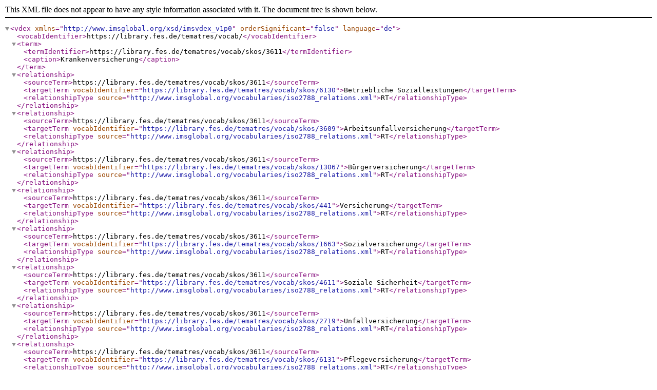

--- FILE ---
content_type: text/xml;charset=UTF-8
request_url: https://library.fes.de/tematres/vocab/xml.php?vdexTema=3611
body_size: 6037
content:
<?xml version="1.0" encoding="utf-8"?>
	<vdex xmlns="http://www.imsglobal.org/xsd/imsvdex_v1p0"  orderSignificant="false" language="de">
	<vocabIdentifier>https://library.fes.de/tematres/vocab/</vocabIdentifier><term><termIdentifier>https://library.fes.de/tematres/vocab/skos/3611</termIdentifier><caption>Krankenversicherung</caption></term>  <relationship>      <sourceTerm>https://library.fes.de/tematres/vocab/skos/3611</sourceTerm>      <targetTerm vocabIdentifier="https://library.fes.de/tematres/vocab/skos/6130">Betriebliche Sozialleistungen</targetTerm>      <relationshipType source="http://www.imsglobal.org/vocabularies/iso2788_relations.xml">RT</relationshipType>  </relationship>  <relationship>      <sourceTerm>https://library.fes.de/tematres/vocab/skos/3611</sourceTerm>      <targetTerm vocabIdentifier="https://library.fes.de/tematres/vocab/skos/3609">Arbeitsunfallversicherung</targetTerm>      <relationshipType source="http://www.imsglobal.org/vocabularies/iso2788_relations.xml">RT</relationshipType>  </relationship>  <relationship>      <sourceTerm>https://library.fes.de/tematres/vocab/skos/3611</sourceTerm>      <targetTerm vocabIdentifier="https://library.fes.de/tematres/vocab/skos/13067">Bürgerversicherung</targetTerm>      <relationshipType source="http://www.imsglobal.org/vocabularies/iso2788_relations.xml">RT</relationshipType>  </relationship>  <relationship>      <sourceTerm>https://library.fes.de/tematres/vocab/skos/3611</sourceTerm>      <targetTerm vocabIdentifier="https://library.fes.de/tematres/vocab/skos/441">Versicherung</targetTerm>      <relationshipType source="http://www.imsglobal.org/vocabularies/iso2788_relations.xml">RT</relationshipType>  </relationship>  <relationship>      <sourceTerm>https://library.fes.de/tematres/vocab/skos/3611</sourceTerm>      <targetTerm vocabIdentifier="https://library.fes.de/tematres/vocab/skos/1663">Sozialversicherung</targetTerm>      <relationshipType source="http://www.imsglobal.org/vocabularies/iso2788_relations.xml">RT</relationshipType>  </relationship>  <relationship>      <sourceTerm>https://library.fes.de/tematres/vocab/skos/3611</sourceTerm>      <targetTerm vocabIdentifier="https://library.fes.de/tematres/vocab/skos/4611">Soziale Sicherheit</targetTerm>      <relationshipType source="http://www.imsglobal.org/vocabularies/iso2788_relations.xml">RT</relationshipType>  </relationship>  <relationship>      <sourceTerm>https://library.fes.de/tematres/vocab/skos/3611</sourceTerm>      <targetTerm vocabIdentifier="https://library.fes.de/tematres/vocab/skos/2719">Unfallversicherung</targetTerm>      <relationshipType source="http://www.imsglobal.org/vocabularies/iso2788_relations.xml">RT</relationshipType>  </relationship>  <relationship>      <sourceTerm>https://library.fes.de/tematres/vocab/skos/3611</sourceTerm>      <targetTerm vocabIdentifier="https://library.fes.de/tematres/vocab/skos/6131">Pflegeversicherung</targetTerm>      <relationshipType source="http://www.imsglobal.org/vocabularies/iso2788_relations.xml">RT</relationshipType>  </relationship>  <relationship>      <sourceTerm>https://library.fes.de/tematres/vocab/skos/3611</sourceTerm>      <targetTerm vocabIdentifier="https://library.fes.de/tematres/vocab/skos/952">Gesundheitsfürsorge</targetTerm>      <relationshipType source="http://www.imsglobal.org/vocabularies/iso2788_relations.xml">RT</relationshipType>  </relationship>  <relationship>      <sourceTerm>https://library.fes.de/tematres/vocab/skos/3611</sourceTerm>      <targetTerm vocabIdentifier="https://library.fes.de/tematres/vocab/skos/6121">Beamter &lt;Krankenversicherung&gt;</targetTerm>      <relationshipType source="http://www.imsglobal.org/vocabularies/iso2788_relations.xml">UF</relationshipType>  </relationship>  <relationship>      <sourceTerm>https://library.fes.de/tematres/vocab/skos/3611</sourceTerm>      <targetTerm vocabIdentifier="https://library.fes.de/tematres/vocab/skos/6122">Beihilfe &lt;Beamter&gt;</targetTerm>      <relationshipType source="http://www.imsglobal.org/vocabularies/iso2788_relations.xml">UF</relationshipType>  </relationship>  <relationship>      <sourceTerm>https://library.fes.de/tematres/vocab/skos/3611</sourceTerm>      <targetTerm vocabIdentifier="https://library.fes.de/tematres/vocab/skos/6123">Betriebskrankenkasse</targetTerm>      <relationshipType source="http://www.imsglobal.org/vocabularies/iso2788_relations.xml">UF</relationshipType>  </relationship>  <relationship>      <sourceTerm>https://library.fes.de/tematres/vocab/skos/3611</sourceTerm>      <targetTerm vocabIdentifier="https://library.fes.de/tematres/vocab/skos/6125">Ersatzkasse</targetTerm>      <relationshipType source="http://www.imsglobal.org/vocabularies/iso2788_relations.xml">UF</relationshipType>  </relationship>  <relationship>      <sourceTerm>https://library.fes.de/tematres/vocab/skos/3611</sourceTerm>      <targetTerm vocabIdentifier="https://library.fes.de/tematres/vocab/skos/6126">Gesetzliche Krankenversicherung</targetTerm>      <relationshipType source="http://www.imsglobal.org/vocabularies/iso2788_relations.xml">UF</relationshipType>  </relationship>  <relationship>      <sourceTerm>https://library.fes.de/tematres/vocab/skos/3611</sourceTerm>      <targetTerm vocabIdentifier="https://library.fes.de/tematres/vocab/skos/6127">Gesundheitsversicherung</targetTerm>      <relationshipType source="http://www.imsglobal.org/vocabularies/iso2788_relations.xml">UF</relationshipType>  </relationship>  <relationship>      <sourceTerm>https://library.fes.de/tematres/vocab/skos/3611</sourceTerm>      <targetTerm vocabIdentifier="https://library.fes.de/tematres/vocab/skos/6128">Krankenkasse</targetTerm>      <relationshipType source="http://www.imsglobal.org/vocabularies/iso2788_relations.xml">UF</relationshipType>  </relationship>  <relationship>      <sourceTerm>https://library.fes.de/tematres/vocab/skos/3611</sourceTerm>      <targetTerm vocabIdentifier="https://library.fes.de/tematres/vocab/skos/6129">Private Krankenversicherung</targetTerm>      <relationshipType source="http://www.imsglobal.org/vocabularies/iso2788_relations.xml">UF</relationshipType>  </relationship></vdex>